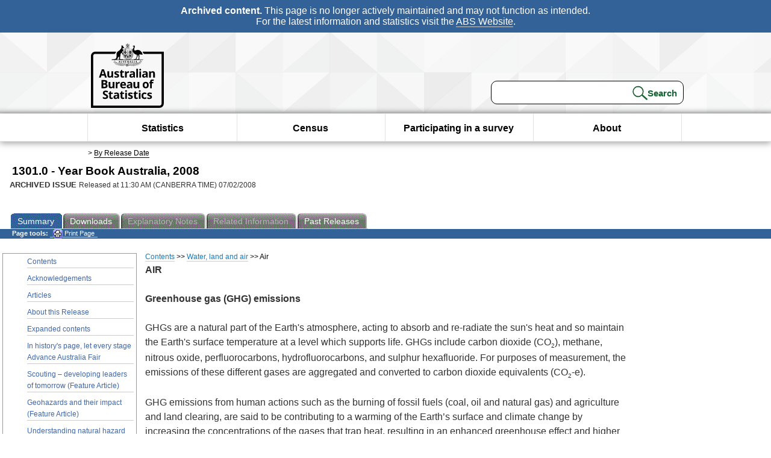

--- FILE ---
content_type: text/html; charset=ISO-8859-1
request_url: https://www.abs.gov.au/ausstats/abs@.nsf/7d12b0f6763c78caca257061001cc588/201B70E9EE4974B1CA2573D200106851?opendocument
body_size: 60524
content:
<!DOCTYPE html><html lang="en" dir="ltr">
<head>
<META NAME="DC.Date.issued" SCHEME="ISO8601" CONTENT="2008-02-07">
<META NAME="DC.Coverage.spatial" CONTENT="Australia">
<META NAME="DC.Title" CONTENT="Chapter - Air">
<META NAME="DC.Language" SCHEME="RFC3066" CONTENT="en">
<META NAME="DC.Rights" CONTENT="© Commonwealth of Australia, 2008">
<META NAME="DC.Creator" SCHEME="GOLD" CONTENT="c=AU; o=Commonwealth of Australia; ou=Australian Bureau of Statistics">
<META NAME="DC.Publisher" SCHEME="GOLD" CONTENT="c=AU; o=Commonwealth of Australia; ou=Australian Bureau of Statistics">
<META NAME="DC.Description" CONTENT="This is a summary from publication Air which contains key figures, key points and notes from the publication.">
<META NAME="DC.Subject" SCHEME="ABS Classifications" CONTENT="13. Year books and other multi-subject products"> 
<META NAME="DC.Type.category" CONTENT="document">
<META NAME="DC.Availability" CONTENT="corporate name:Australian Bureau of Statistics; address:PO Box 10 Belconnen ACT 2616; contact:National Information Referral Service; email:client.services@abs.gov.au; telephone:1300 135 070">
<META NAME="DC.Identifier" SCHEME="URI" CONTENT="%2fausstats%2fabs%40.nsf%2f7d12b0f6763c78caca257061001cc588%2f201b70e9ee4974b1ca2573d200106851">
<META NAME="DC.Relation.IsPartOf" CONTENT="1301.0 / 2008 / Year Book Australia / Air / Summary">
<META NAME="DC.Audience.Mediator" CONTENT="mn">
<link rel="shortcut icon" href="/ausstats/wmdata.nsf/activeotherresource/favicon/$File/favicon.ico" type="image/x-icon" /><!--ABS@ Default-->
<meta name="google-site-verification" content="ez688oD764azEyk2KiQZuYy7VBpf008spYWHn5ikOdI" />
<meta name="viewport" content="width=device-width, initial-scale=1">
<meta http-equiv="X-UA-Compatible" content="IE=edge,chrome=1"> 

<meta name="abs.archive" content="true" />
<meta name="abs.content.state" content="Archived" />
<link rel="stylesheet" href="/ausstats/wmdata.nsf/stylesheetscurrent/abs_print_all_checktree.css/$File/abs_print_all_checktree.css" type="text/css" media="Screen"><link rel="stylesheet" href="/ausstats/wmdata.nsf/stylesheetscurrent/print_page.css/$File/print_page.css" type="text/css" media="print"><link rel="stylesheet" href="/ausstats/wmdata.nsf/stylesheetscurrent/zabs_map.css/$File/zabs_map.css" type="text/css" media="Screen"><link rel="stylesheet" href="/ausstats/wmdata.nsf/stylesheetscurrent/zabs_website.css/$File/zabs_website.css" type="text/css" media="screen"><link rel="stylesheet" href="/ausstats/wmdata.nsf/stylesheetscurrent/zMAP2013.css/$File/zMAP2013.css" type="text/css" media="Screen"><script src="/ausstats/wmdata.nsf/activejavascripts/z-jquery/$File/jquery.min.js" type="text/javascript"></script><script src="/ausstats/wmdata.nsf/activejavascripts/amenuScript/$File/amenuScript.js" type="text/javascript"></script><script src="/ausstats/wmdata.nsf/activejavascripts/abs_print_all_utils/$File/abs_print_all_utils.js" type="text/javascript"></script><script src="/ausstats/wmdata.nsf/activejavascripts/abs_print_all_setup/$File/abs_print_all_setup.js" type="text/javascript"></script><script src="/ausstats/wmdata.nsf/activejavascripts/abs_print_all_popup_manager/$File/abs_print_all_popup_manager.js" type="text/javascript"></script><script src="/ausstats/wmdata.nsf/activejavascripts/abs_print_all_checktree/$File/abs_print_all_checktree.js" type="text/javascript"></script><title>1301.0 -  Year Book Australia, 2008</title></head>
<body text="#000000" bgcolor="#FFFFFF">
<!-- Start SkinPre -->
<!-- Environment watermark disabled -->
<!-- Archived watermark disabled --><script type="text/javascript" src="/ausstats/wmdata.nsf/activejavascripts/GoogleTagMgr/$File/GoogleTagMgr.js"></script>
<noscript><iframe src="https://www.googletagmanager.com/ns.html?id=GTM-WSG6NHM" height="0" width="0" style="display:none;visibility:hidden"></iframe></noscript>
<!-- Start Header-->
<div id="skipLink"><a href="#mainContent" title="Skip to main content"  class="skipLink">Skip to main content</a></div>
<!--[if lt IE 9]><div id="betaBanner">
<div class="betaLink"><p class="betaText"><span class="hidden">Disclaimer: </span>It looks like you're using an old version of Internet Explorer. For the best experience, please update your browser.</p></div>
</div><![endif]-->

<!--noindex-->
<div id="headerTopBanner" data-nosnippet><span><b>Archived content.</b> This page is no longer actively maintained and may not function as intended.<br>For the latest information and statistics visit the <a title="ABS Website" href="https://www.abs.gov.au">ABS Website</a>.</span></div>
<!--endnoindex-->
<div class="sitewrapper">
<div id="headerNew" role="banner" class="group">
<div id="headerWrapper">
<!--[if lt IE 9]>
<div id="ieLogo">
<![endif]-->
<div id="ABSlogo">
<a title="Australian Bureau of Statistics Home" href="https://www.abs.gov.au/"><img class="logo" src="/ausstats/wmdata.nsf/activeotherresource/ABS_Logo_333/$File/ABS_Logo_333.svg" alt="ABS logo"><span class="hidden">Australian Bureau of Statistics</span></a></div>
<!--[if lt IE 9]>
</div>
<![endif]-->
<!-- Start Search Bar -->
<div class="searchBar" ><form method="get" action="https://search.abs.gov.au/s/search.html" id="input" class="searchForm" name="searchForm" autocomplete="off" role="search">
<label for="query" class="searchLabel hidden">Search for:</label>
<input type="text" name="query" id="query"  size="40" onfocus="this.value = this.value == this.defaultValue? '' : this.value;" onblur="this.value = this.value || this.defaultValue;" />
<input type="hidden" name="collection" id="NScollection" value="abs-search">
<input type="hidden" name="form" id="NSformType" value="simple">
<input type="hidden" name="profile" id="NSprofile" value="_default">
<label for="query" class="searchLabel hidden">Submit search query:</label>
<input type="submit" value="Search" id="NSsubmit">
</form></div>
<!-- End Search Bar --><!-- End Header-->
</div><!-- end headerWrapper-->
</div><!--end header-->
<!-- Start Top Global Navigator-->
<!--[if lt IE 9]>
<div id="ieNav">
<![endif]-->
<div class="header">
	<div class="nav-head-container">
		
		<a class="mobile-nav" href="#open-menu">
			<div class="top"></div>
			<div class="middle"></div>
			<div class="bottom"></div>
			MENU
		</a>
		<!-- Global menu links -->
		<div class="top-nav">
			<div class="block-menu-block" role="navigation">
				<ul class="menu"><li><a href="https://www.abs.gov.au/statistics">Statistics</a></li>
<li><a href="https://www.abs.gov.au/census">Census</a></li>
<li><a href="https://www.abs.gov.au/participate-survey">Participating in a survey</a></li>
<li><a href="https://www.abs.gov.au/about">About</a></li></ul></div></div></div></div>
<!--[if lt IE 9]>
</div>
<![endif]-->
<!-- End Top Global Navigator-->
<div id="crumb"><span id=breadcrumb> &gt; <a href="/AUSSTATS/abs@.nsf/viewcontent?readform&view=ProductsbyReleaseDate&Action=expandview&num=1
" title="View by Release Date" >By Release Date</a></span></div><!-- Please note start tag-->
<!-- Please note there is something between this and the end tag below, please be careful when updating this document. Please click on Unhide button above to see the hidden text.-->
<!-- Please note end tag-->
<div id="mainContent" role="main" tabindex="-1">
<!-- End SkinPre -->
<!-- Start Title -->
<div id="printtitle">
<!--table cellspacing=0 cellpadding=0  width="100%"-->
<tr><td valign="top"><div id="titlemain">1301.0 -  Year Book Australia, 2008&nbsp;<span style="font-size:65%;font-weight:normal;vertical-align:middle">&nbsp;</span></div>
<div id="Release"><span class="status">ARCHIVED ISSUE </span>Released at 11:30 AM (CANBERRA TIME) 07/02/2008&nbsp;&nbsp;<span class="red">&nbsp;</span></div></td>
<!--/table-->
</div>
<!-- End Title -->
<table width="100%"  cellspacing=0 cellpadding=0><tr><td><div id=tabsJ><ul><li id="current"><a><span>Summary</span></a></li><li><a href = "/AUSSTATS/abs@.nsf/DetailsPage/1301.02008?OpenDocument"><span>Downloads</span></a></li><li id=passivetab><a><span>Explanatory&nbsp;Notes</span></a></li><li id="passivetab"><a><span>Related&nbsp;Information</span></a></li><li><a href = "/AUSSTATS/abs@.nsf/second+level+view?ReadForm&prodno=1301.0&viewtitle=Year%20Book%20Australia~2008~Previous~07/02/2008&&tabname=Past%20Future%20Issues&prodno=1301.0&issue=2008&num=&view=&"><span>Past&nbsp;Releases</span></a></li>    </ul></div></td></tr></table><table cellspacing=0 cellpadding=0 width="100%">
<tr><td width="100%" colspan="3" id="subtabnav">
    <span id="options"><strong>&nbsp;&nbsp;&nbsp;Page tools:</strong>
<script type="text/javascript" src="/AusStats/wmdata.nsf/activeJavaScripts/print_page/$File/print_page.js"></script>
<noscript>
<style type="text/css">
.mffeedback,#pjs
{
display :none;
}
</style>
</noscript>
<span id=pjs><span >
<a href="#" onClick='javascript:clickheretoprint();'>
<img Class="centertext" src="/AUSSTATS/wmdata.nsf/activeimages/printpage/$File/printpage.gif" alt="Print"> Print&nbsp;Page</a>
</span></span>
</span> &nbsp;</td></tr>
<tr>
<td id="leftbody" valign="top" >
<ul>
<li><a href='https://www.abs.gov.au/ausstats/abs@.nsf/Previousproducts/1301.0Main%20Features12008?opendocument&tabname=Summary&prodno=1301.0&issue=2008&num=&view='>Contents</a></li> <li><a href='https://www.abs.gov.au/ausstats/abs@.nsf/Previousproducts/1301.0Main%20Features22008?opendocument&tabname=Summary&prodno=1301.0&issue=2008&num=&view='>Acknowledgements</a></li> <li><a href='https://www.abs.gov.au/ausstats/abs@.nsf/Previousproducts/1301.0Main%20Features432008?opendocument&tabname=Summary&prodno=1301.0&issue=2008&num=&view='>Articles</a></li> <li><a href='https://www.abs.gov.au/ausstats/abs@.nsf/Previousproducts/1301.0Main%20Features99992008?opendocument&tabname=Summary&prodno=1301.0&issue=2008&num=&view='>About this Release</a></li> <li><a href='https://www.abs.gov.au/ausstats/abs@.nsf/Previousproducts/1301.0Contents402008?opendocument&tabname=Summary&prodno=1301.0&issue=2008&num=&view='>Expanded contents</a></li> <li><a href='https://www.abs.gov.au/ausstats/abs@.nsf/Previousproducts/1301.0Feature%20Article12008?opendocument&tabname=Summary&prodno=1301.0&issue=2008&num=&view='>In history's page, let every stage Advance Australia Fair</a></li> <li><a href='https://www.abs.gov.au/ausstats/abs@.nsf/Previousproducts/1301.0Feature%20Article22008?opendocument&tabname=Summary&prodno=1301.0&issue=2008&num=&view='>Scouting &#8211; developing leaders of tomorrow (Feature Article)</a></li> <li><a href='https://www.abs.gov.au/ausstats/abs@.nsf/Previousproducts/1301.0Feature%20Article32008?opendocument&tabname=Summary&prodno=1301.0&issue=2008&num=&view='>Geohazards and their impact (Feature Article)</a></li> <li><a href='https://www.abs.gov.au/ausstats/abs@.nsf/Previousproducts/1301.0Feature%20Article42008?opendocument&tabname=Summary&prodno=1301.0&issue=2008&num=&view='>Understanding natural hazard impacts on Australia (Feature Article)</a></li> <li><a href='https://www.abs.gov.au/ausstats/abs@.nsf/Previousproducts/1301.0Feature%20Article52008?opendocument&tabname=Summary&prodno=1301.0&issue=2008&num=&view='>Natural disasters in Australia (Feature Article)</a></li> <li><a href='https://www.abs.gov.au/ausstats/abs@.nsf/Previousproducts/1301.0Feature%20Article1012008?opendocument&tabname=Summary&prodno=1301.0&issue=2008&num=&view='>How do we know about climate in the period before instruments? (Feature Article)</a></li> <li><a href='https://www.abs.gov.au/ausstats/abs@.nsf/Previousproducts/1301.0Feature%20Article3012008?opendocument&tabname=Summary&prodno=1301.0&issue=2008&num=&view='>Tsunami risk to Australia (Feature Article)</a></li> <li><a href='https://www.abs.gov.au/ausstats/abs@.nsf/Previousproducts/1301.0Feature%20Article4012008?opendocument&tabname=Summary&prodno=1301.0&issue=2008&num=&view='>Australian federal system (Feature Article)</a></li> <li><a href='https://www.abs.gov.au/ausstats/abs@.nsf/Previousproducts/1301.0Feature%20Article5012008?opendocument&tabname=Summary&prodno=1301.0&issue=2008&num=&view='>APEC and climate change (Feature Article)</a></li> <li><a href='https://www.abs.gov.au/ausstats/abs@.nsf/Previousproducts/1301.0Feature%20Article9012008?opendocument&tabname=Summary&prodno=1301.0&issue=2008&num=&view='>Overcoming Indigenous disadvantage (Feature Article)</a></li> <li><a href='https://www.abs.gov.au/ausstats/abs@.nsf/Previousproducts/1301.0Feature%20Article13012008?opendocument&tabname=Summary&prodno=1301.0&issue=2008&num=&view='>Physical violence (Feature Article)</a></li> <li><a href='https://www.abs.gov.au/ausstats/abs@.nsf/Previousproducts/1301.0Feature%20Article16012008?opendocument&tabname=Summary&prodno=1301.0&issue=2008&num=&view='>Irrigation on Australian farms (Feature Article)</a></li> <li><a href='https://www.abs.gov.au/ausstats/abs@.nsf/Previousproducts/1301.0Feature%20Article17012008?opendocument&tabname=Summary&prodno=1301.0&issue=2008&num=&view='>Sustainable forest management &#8211; an update (Feature Article)</a></li> <li><a href='https://www.abs.gov.au/ausstats/abs@.nsf/Previousproducts/1301.0Feature%20Article18012008?opendocument&tabname=Summary&prodno=1301.0&issue=2008&num=&view='>Sustaining the mineral resources industry &#8211; overcoming the tyranny of depth (Feature Article)</a></li> <li><a href='https://www.abs.gov.au/ausstats/abs@.nsf/Previousproducts/1301.0Media%20Release12008?opendocument&tabname=Summary&prodno=1301.0&issue=2008&num=&view='>ABS sums up the nation -  more kids, bigger houses, but greener (Media Release)</a></li> <li><a href='https://www.abs.gov.au/ausstats/abs@.nsf/Previousproducts/1301.0Media%20Release22008?opendocument&tabname=Summary&prodno=1301.0&issue=2008&num=&view='>Year Book Australia 2008: Media story leads (Media Release)</a></li>
</ul>
  
</td>
<td id ="mainpane" valign="top"><div id="printcontent">
 <div id="chapbreadcrumb"><a href="831FDBA1C86119DDCA2573D20010524E?opendocument">Contents</a> >>
<a href="0A4B8927D1D2015FCA2573D20010658A?opendocument">Water, land and air</a> >>
Air
</div> 

<p><a name="AIR"></a><b>AIR</b><br>
 <br>
<b>Greenhouse gas (GHG) emissions</b><br>
 <br>
GHGs are a natural part of the Earth's atmosphere, acting to absorb and re-radiate the sun's heat and so maintain the Earth's surface temperature at a level which supports life. GHGs include carbon dioxide (CO<sub><font size="1">2</font></sub>), methane, nitrous oxide, perfluorocarbons, hydrofluorocarbons, and sulphur hexafluoride. For purposes of measurement, the emissions of these different gases are aggregated and converted to carbon dioxide equivalents (CO<sub><font size="1">2</font></sub>-e). <br>
 <br>
GHG emissions from human actions such as the burning of fossil fuels (coal, oil and natural gas) and agriculture and land clearing, are said to be contributing to a warming of the Earth&#8217;s surface and climate change by increasing the concentrations of the gases that trap heat, resulting in an enhanced greenhouse effect and higher Earth surface temperatures.<br>
 <br>
Global average surface temperatures have increased by approximately 0.6 degrees Celsius over the last 100 years. Climate change effects include increased heatwaves, warming of the deep oceans, melting of glaciers, rising ocean levels and an increased incidence of floods and droughts in some regions. Human activities are estimated to have increased atmospheric concentrations of CO<sub><font size="1">2</font></sub> by more than a third, nitrous oxide levels by about 17% and methane levels have doubled. <br>
 <br>
Recognising climate change as a global problem, the 1997 United Nations Framework Convention on Climate Change (UNFCCC) initiated the Kyoto Protocol, an international treaty designed to limit global GHG emissions. The Kyoto Protocol, which came into effect in February 2005, requires signatory countries to meet mandated targets for emission reductions. Although Australia is not a signatory to the Protocol, the Australian Government has committed to limiting GHG emissions to the internationally agreed target of 108% of 1990 levels between 2008 and 2012.<br>
 <br>
In 2005, Australia's total net GHG emissions, using Kyoto accounting provisions, were 559.1 mill. tonnes of CO<sub><font size="1">2</font></sub>-e. Carbon dioxide accounted for 415.5 mill. tonnes of CO<sub><font size="1">2</font></sub>-e, or 74.3% of Australia&#8217;s total net emissions, methane accounted for 112.9 mill. tonnes of CO<sub><font size="1">2</font></sub>-e (20.2%), nitrous oxide accounted for 24.3 mill. tonnes of CO<sub><font size="1">2</font></sub>-e (4.3%) and the other gases made up 6.3 mill. tonnes of CO<sub><font size="1">2</font></sub>-e (1.1%) of total emissions (graph 3.23).<div align="right"><a href="#AIR"><font size="2">Back to top</font></a></div><br>
<div align="center"><a name="171821211110994955"></a><b>3.23 Total net emissions, </b>by gas<b> - </b>2005<br>
<img src="/ausstats/abs@.nsf/7d12b0f6763c78caca257061001cc588/201b70e9ee4974b1ca2573d200106851/Body/0.E26!OpenElement&amp;FieldElemFormat=gif" width="397" height="227" alt="Graph: 3.23 Total net emissions, by gas&#8212;2005"></div><br>
 <br>
The major source of GHG emissions was the energy sector (including stationary energy, transport and fugitive emissions from fuels) which accounted for 391.0 mill. tonnes of CO<sub><font size="1">2</font></sub>-e (69.9%) of total national emissions in 2005 (graph 3.24). The agriculture sector contributed a further 87.9 mill. tonnes of CO<sub><font size="1">2</font></sub>-e (15.7%); land use, land use change and forestry sector contributed 33.7 mill. tonnes (6.0%); industrial processes 29.5 mill. tonnes (5.3%); and waste 17.0 mill. tonnes (3.0%).
<p><div align="center"><a name="171821211110994956"></a><b>3.24 Greenhouse gas emissions, </b>by sector<b> - </b>2005<br>
<img src="/ausstats/abs@.nsf/7d12b0f6763c78caca257061001cc588/201b70e9ee4974b1ca2573d200106851/Body/0.1F82!OpenElement&amp;FieldElemFormat=gif" width="397" height="227" alt="Graph: 3.24 Greenhouse gas emissions, by sector&#8212;2005"></div><br>
<div align="right"><a href="#AIR"><font size="2">Back to top</font></a></div>Emissions from the energy sector (including electricity generation) increased by 36.2% from 287.0 mill. tonnes of CO<sub><font size="1">2</font></sub>-e in 1990 to 391.0 mill. tonnes in 2005, due largely to the combustion of fuels in the energy industries and transport sectors (table 3.25). Emissions from the agricultural sector increased by 0.2%, from 87.7 mill. tonnes of CO<sub><font size="1">2</font></sub>-e in 1990 to 87.9 mill. tonnes in 2005. Industrial processing emissions increased from 25.3 mill. tonnes of CO<sub><font size="1">2</font></sub>-e to 29.5 mill. tonnes or 16.6%, which can be primarily attributed to increased emissions from the consumption of halocarbons, 'other' industrial processes, and the chemical industry.<br>
 
<p><a name="291421151413995151992914211514139950"></a>
<table width="100%" border="0" cellspacing="0" cellpadding="0">
<tr valign="top"><td width="100%" colspan="10" valign="middle"><div align="center"><b>3.25 GREENHOUSE GAS EMISSIONS</b><font size="2">(a)</font><b> </b></div></td></tr>

<tr valign="top"><td width="97%" colspan="9" valign="middle"><hr width="100%" size="2" align="left"></td><td width="3%" valign="middle"><img width="1" height="1" src="/icons/ecblank.gif" border="0" alt=""></td></tr>

<tr valign="top"><td width="3%" valign="middle"><img width="1" height="1" src="/icons/ecblank.gif" border="0" alt=""></td><td width="3%" valign="middle"><img width="1" height="1" src="/icons/ecblank.gif" border="0" alt=""></td><td width="35%" valign="middle"><img width="1" height="1" src="/icons/ecblank.gif" border="0" alt=""></td><td width="6%" valign="middle"><div align="right"><b><font size="2">1990 </font></b></div></td><td width="9%" valign="middle"><div align="right"><b><font size="2">1990</font></b><font size="2">(b)</font><b><font size="2"> </font></b></div></td><td width="6%" valign="middle"><div align="right"><b><font size="2">2005 </font></b></div></td><td width="9%" valign="middle"><div align="right"><b><font size="2">2005</font></b><font size="2">(b)</font><b><font size="2"> </font></b></div></td><td width="27%" colspan="2" valign="middle"><div align="center"><b><font size="2">Change from 1990 to 2005 </font></b></div></td><td width="3%" valign="middle"><img width="1" height="1" src="/icons/ecblank.gif" border="0" alt=""></td></tr>

<tr valign="top"><td width="3%" valign="middle"><img width="1" height="1" src="/icons/ecblank.gif" border="0" alt=""></td><td width="3%" valign="middle"><img width="1" height="1" src="/icons/ecblank.gif" border="0" alt=""></td><td width="35%" valign="middle"><img width="1" height="1" src="/icons/ecblank.gif" border="0" alt=""></td><td width="6%" valign="middle"><div align="right"><font size="2">mill. t </font></div></td><td width="9%" valign="middle"><div align="right"><font size="2">% </font></div></td><td width="6%" valign="middle"><div align="right"><font size="2">mill. t </font></div></td><td width="9%" valign="middle"><div align="right"><font size="2">% </font></div></td><td width="13%" valign="middle"><div align="right"><font size="2">mill. t </font></div></td><td width="13%" valign="middle"><div align="right"><font size="2">% </font></div></td><td width="3%" valign="middle"><img width="1" height="1" src="/icons/ecblank.gif" border="0" alt=""></td></tr>

<tr valign="top"><td width="97%" colspan="9" valign="middle"><hr width="100%" size="2" align="left"></td><td width="3%" valign="middle"><img width="1" height="1" src="/icons/ecblank.gif" border="0" alt=""></td></tr>

<tr valign="top"><td width="41%" colspan="3" valign="middle"><font size="2">Energy </font></td><td width="6%" valign="middle"><div align="right"><font size="2">287.0 </font></div></td><td width="9%" valign="middle"><div align="right"><font size="2">52.5 </font></div></td><td width="6%" valign="middle"><div align="right"><font size="2">391.0 </font></div></td><td width="9%" valign="middle"><div align="right"><font size="2">69.9 </font></div></td><td width="13%" valign="middle"><div align="right"><font size="2">104.0 </font></div></td><td width="13%" valign="middle"><div align="right"><font size="2">36.2 </font></div></td><td width="3%" valign="middle"><img width="1" height="1" src="/icons/ecblank.gif" border="0" alt=""></td></tr>

<tr valign="top"><td width="3%" valign="middle"><img width="1" height="1" src="/icons/ecblank.gif" border="0" alt=""></td><td width="38%" colspan="2" valign="middle"><font size="2">Fuel combustion (sector approach) </font></td><td width="6%" valign="middle"><img width="1" height="1" src="/icons/ecblank.gif" border="0" alt=""></td><td width="9%" valign="middle"><img width="1" height="1" src="/icons/ecblank.gif" border="0" alt=""></td><td width="6%" valign="middle"><img width="1" height="1" src="/icons/ecblank.gif" border="0" alt=""></td><td width="9%" valign="middle"><img width="1" height="1" src="/icons/ecblank.gif" border="0" alt=""></td><td width="13%" valign="middle"><img width="1" height="1" src="/icons/ecblank.gif" border="0" alt=""></td><td width="13%" valign="middle"><img width="1" height="1" src="/icons/ecblank.gif" border="0" alt=""></td><td width="3%" valign="middle"><img width="1" height="1" src="/icons/ecblank.gif" border="0" alt=""></td></tr>

<tr valign="top"><td width="3%" valign="middle"><img width="1" height="1" src="/icons/ecblank.gif" border="0" alt=""></td><td width="3%" valign="middle"><img width="1" height="1" src="/icons/ecblank.gif" border="0" alt=""></td><td width="35%" valign="middle"><font size="2">Energy industries </font></td><td width="6%" valign="middle"><div align="right"><font size="2">143.1 </font></div></td><td width="9%" valign="middle"><div align="right"><font size="2">26.2 </font></div></td><td width="6%" valign="middle"><div align="right"><font size="2">214.3 </font></div></td><td width="9%" valign="middle"><div align="right"><font size="2">38.3 </font></div></td><td width="13%" valign="middle"><div align="right"><font size="2">71.2 </font></div></td><td width="13%" valign="middle"><div align="right"><font size="2">49.8 </font></div></td><td width="3%" valign="middle"><img width="1" height="1" src="/icons/ecblank.gif" border="0" alt=""></td></tr>

<tr valign="top"><td width="3%" valign="middle"><img width="1" height="1" src="/icons/ecblank.gif" border="0" alt=""></td><td width="3%" valign="middle"><img width="1" height="1" src="/icons/ecblank.gif" border="0" alt=""></td><td width="35%" valign="middle"><font size="2">Manfacturing industries and construction </font></td><td width="6%" valign="middle"><div align="right"><font size="2">37.1 </font></div></td><td width="9%" valign="middle"><div align="right"><font size="2">6.8 </font></div></td><td width="6%" valign="middle"><div align="right"><font size="2">43.7 </font></div></td><td width="9%" valign="middle"><div align="right"><font size="2">7.8 </font></div></td><td width="13%" valign="middle"><div align="right"><font size="2">6.6 </font></div></td><td width="13%" valign="middle"><div align="right"><font size="2">17.8 </font></div></td><td width="3%" valign="middle"><img width="1" height="1" src="/icons/ecblank.gif" border="0" alt=""></td></tr>

<tr valign="top"><td width="3%" valign="middle"><img width="1" height="1" src="/icons/ecblank.gif" border="0" alt=""></td><td width="3%" valign="middle"><img width="1" height="1" src="/icons/ecblank.gif" border="0" alt=""></td><td width="35%" valign="middle"><font size="2">Transport </font></td><td width="6%" valign="middle"><div align="right"><font size="2">61.9 </font></div></td><td width="9%" valign="middle"><div align="right"><font size="2">11.3 </font></div></td><td width="6%" valign="middle"><div align="right"><font size="2">80.4 </font></div></td><td width="9%" valign="middle"><div align="right"><font size="2">14.4 </font></div></td><td width="13%" valign="middle"><div align="right"><font size="2">18.5 </font></div></td><td width="13%" valign="middle"><div align="right"><font size="2">29.9 </font></div></td><td width="3%" valign="middle"><img width="1" height="1" src="/icons/ecblank.gif" border="0" alt=""></td></tr>

<tr valign="top"><td width="3%" valign="middle"><img width="1" height="1" src="/icons/ecblank.gif" border="0" alt=""></td><td width="3%" valign="middle"><img width="1" height="1" src="/icons/ecblank.gif" border="0" alt=""></td><td width="35%" valign="middle"><font size="2">Other </font></td><td width="6%" valign="middle"><div align="right"><font size="2">15.8 </font></div></td><td width="9%" valign="middle"><div align="right"><font size="2">2.9 </font></div></td><td width="6%" valign="middle"><div align="right"><font size="2">21.4 </font></div></td><td width="9%" valign="middle"><div align="right"><font size="2">3.8 </font></div></td><td width="13%" valign="middle"><div align="right"><font size="2">5.6 </font></div></td><td width="13%" valign="middle"><div align="right"><font size="2">35.4 </font></div></td><td width="3%" valign="middle"><img width="1" height="1" src="/icons/ecblank.gif" border="0" alt=""></td></tr>

<tr valign="top"><td width="3%" valign="middle"><img width="1" height="1" src="/icons/ecblank.gif" border="0" alt=""></td><td width="38%" colspan="2" valign="middle"><font size="2">Fugitive emissions from fuels </font></td><td width="6%" valign="middle"><img width="1" height="1" src="/icons/ecblank.gif" border="0" alt=""></td><td width="9%" valign="middle"><img width="1" height="1" src="/icons/ecblank.gif" border="0" alt=""></td><td width="6%" valign="middle"><img width="1" height="1" src="/icons/ecblank.gif" border="0" alt=""></td><td width="9%" valign="middle"><img width="1" height="1" src="/icons/ecblank.gif" border="0" alt=""></td><td width="13%" valign="middle"><img width="1" height="1" src="/icons/ecblank.gif" border="0" alt=""></td><td width="13%" valign="middle"><img width="1" height="1" src="/icons/ecblank.gif" border="0" alt=""></td><td width="3%" valign="middle"><img width="1" height="1" src="/icons/ecblank.gif" border="0" alt=""></td></tr>

<tr valign="top"><td width="3%" valign="middle"><img width="1" height="1" src="/icons/ecblank.gif" border="0" alt=""></td><td width="3%" valign="middle"><img width="1" height="1" src="/icons/ecblank.gif" border="0" alt=""></td><td width="35%" valign="middle"><font size="2">Solid fuel </font></td><td width="6%" valign="middle"><div align="right"><font size="2">16.1 </font></div></td><td width="9%" valign="middle"><div align="right"><font size="2">2.9 </font></div></td><td width="6%" valign="middle"><div align="right"><font size="2">21.6 </font></div></td><td width="9%" valign="middle"><div align="right"><font size="2">3.9 </font></div></td><td width="13%" valign="middle"><div align="right"><font size="2">5.5 </font></div></td><td width="13%" valign="middle"><div align="right"><font size="2">34.2 </font></div></td><td width="3%" valign="middle"><img width="1" height="1" src="/icons/ecblank.gif" border="0" alt=""></td></tr>

<tr valign="top"><td width="3%" valign="middle"><img width="1" height="1" src="/icons/ecblank.gif" border="0" alt=""></td><td width="3%" valign="middle"><img width="1" height="1" src="/icons/ecblank.gif" border="0" alt=""></td><td width="35%" valign="middle"><font size="2">Oil and natural gas </font></td><td width="6%" valign="middle"><div align="right"><font size="2">13.0 </font></div></td><td width="9%" valign="middle"><div align="right"><font size="2">2.4 </font></div></td><td width="6%" valign="middle"><div align="right"><font size="2">9.6 </font></div></td><td width="9%" valign="middle"><div align="right"><font size="2">1.7 </font></div></td><td width="13%" valign="middle"><div align="right"><font size="2">-3.4 </font></div></td><td width="13%" valign="middle"><div align="right"><font size="2">-26.2 </font></div></td><td width="3%" valign="middle"><img width="1" height="1" src="/icons/ecblank.gif" border="0" alt=""></td></tr>

<tr valign="top"><td width="41%" colspan="3" valign="middle"><font size="2">Industrial processes </font></td><td width="6%" valign="middle"><div align="right"><font size="2">25.3 </font></div></td><td width="9%" valign="middle"><div align="right"><font size="2">4.6 </font></div></td><td width="6%" valign="middle"><div align="right"><font size="2">29.5 </font></div></td><td width="9%" valign="middle"><div align="right"><font size="2">5.3 </font></div></td><td width="13%" valign="middle"><div align="right"><font size="2">4.2 </font></div></td><td width="13%" valign="middle"><div align="right"><font size="2">16.6 </font></div></td><td width="3%" valign="middle"><img width="1" height="1" src="/icons/ecblank.gif" border="0" alt=""></td></tr>

<tr valign="top"><td width="3%" valign="middle"><img width="1" height="1" src="/icons/ecblank.gif" border="0" alt=""></td><td width="38%" colspan="2" valign="middle"><font size="2">Mineral products </font></td><td width="6%" valign="middle"><div align="right"><font size="2">5.1 </font></div></td><td width="9%" valign="middle"><div align="right"><font size="2">0.9 </font></div></td><td width="6%" valign="middle"><div align="right"><font size="2">5.6 </font></div></td><td width="9%" valign="middle"><div align="right"><font size="2">1.0 </font></div></td><td width="13%" valign="middle"><div align="right"><font size="2">0.5 </font></div></td><td width="13%" valign="middle"><div align="right"><font size="2">9.8 </font></div></td><td width="3%" valign="middle"><img width="1" height="1" src="/icons/ecblank.gif" border="0" alt=""></td></tr>

<tr valign="top"><td width="3%" valign="middle"><img width="1" height="1" src="/icons/ecblank.gif" border="0" alt=""></td><td width="38%" colspan="2" valign="middle"><font size="2">Metal production </font></td><td width="6%" valign="middle"><div align="right"><font size="2">16.2 </font></div></td><td width="9%" valign="middle"><div align="right"><font size="2">3.0 </font></div></td><td width="6%" valign="middle"><div align="right"><font size="2">12.8 </font></div></td><td width="9%" valign="middle"><div align="right"><font size="2">2.3 </font></div></td><td width="13%" valign="middle"><div align="right"><font size="2">-3.4 </font></div></td><td width="13%" valign="middle"><div align="right"><font size="2">-21.0 </font></div></td><td width="3%" valign="middle"><img width="1" height="1" src="/icons/ecblank.gif" border="0" alt=""></td></tr>

<tr valign="top"><td width="3%" valign="middle"><img width="1" height="1" src="/icons/ecblank.gif" border="0" alt=""></td><td width="38%" colspan="2" valign="middle"><font size="2">Other </font></td><td width="6%" valign="middle"><div align="right"><font size="2">3.9 </font></div></td><td width="9%" valign="middle"><div align="right"><font size="2">0.7 </font></div></td><td width="6%" valign="middle"><div align="right"><font size="2">11.0 </font></div></td><td width="9%" valign="middle"><div align="right"><font size="2">2.0 </font></div></td><td width="13%" valign="middle"><div align="right"><font size="2">7.1 </font></div></td><td width="13%" valign="middle"><div align="right"><font size="2">182.1 </font></div></td><td width="3%" valign="middle"><img width="1" height="1" src="/icons/ecblank.gif" border="0" alt=""></td></tr>

<tr valign="top"><td width="41%" colspan="3" valign="middle"><font size="2">Agriculture </font></td><td width="6%" valign="middle"><div align="right"><font size="2">87.7 </font></div></td><td width="9%" valign="middle"><div align="right"><font size="2">16.0 </font></div></td><td width="6%" valign="middle"><div align="right"><font size="2">87.9 </font></div></td><td width="9%" valign="middle"><div align="right"><font size="2">15.7 </font></div></td><td width="13%" valign="middle"><div align="right"><font size="2">0.2 </font></div></td><td width="13%" valign="middle"><div align="right"><font size="2">0.2 </font></div></td><td width="3%" valign="middle"><img width="1" height="1" src="/icons/ecblank.gif" border="0" alt=""></td></tr>

<tr valign="top"><td width="41%" colspan="3" valign="middle"><font size="2">Land-use change and forestry </font></td><td width="6%" valign="middle"><div align="right"><font size="2">128.9 </font></div></td><td width="9%" valign="middle"><div align="right"><font size="2">23.6 </font></div></td><td width="6%" valign="middle"><div align="right"><font size="2">33.7 </font></div></td><td width="9%" valign="middle"><div align="right"><font size="2">6.0 </font></div></td><td width="13%" valign="middle"><div align="right"><font size="2">-95.2 </font></div></td><td width="13%" valign="middle"><div align="right"><font size="2">-73.9 </font></div></td><td width="3%" valign="middle"><img width="1" height="1" src="/icons/ecblank.gif" border="0" alt=""></td></tr>

<tr valign="top"><td width="41%" colspan="3" valign="middle"><font size="2">Waste </font></td><td width="6%" valign="middle"><div align="right"><font size="2">18.3 </font></div></td><td width="9%" valign="middle"><div align="right"><font size="2">3.3 </font></div></td><td width="6%" valign="middle"><div align="right"><font size="2">17.0 </font></div></td><td width="9%" valign="middle"><div align="right"><font size="2">3.0 </font></div></td><td width="13%" valign="middle"><div align="right"><font size="2">-1.3 </font></div></td><td width="13%" valign="middle"><div align="right"><font size="2">-7.1 </font></div></td><td width="3%" valign="middle"><img width="1" height="1" src="/icons/ecblank.gif" border="0" alt=""></td></tr>

<tr valign="top"><td width="97%" colspan="9" valign="middle"><hr width="100%" size="2" align="left"></td><td width="3%" valign="middle"><img width="1" height="1" src="/icons/ecblank.gif" border="0" alt=""></td></tr>

<tr valign="top"><td width="100%" colspan="10" valign="middle"><font size="2">(a) Carbon dioxide equivalent emissions. </font></td></tr>

<tr valign="top"><td width="100%" colspan="10" valign="middle"><font size="2">(b) Contribution to total net national emissions. </font></td></tr>

<tr valign="top"><td width="100%" colspan="10" valign="middle"><font size="2">Source: Australian Greenhouse Office, 'National Greenhouse Gas Inventory 2005'. </font></td></tr>
</table>
<br>
 <br>
Emissions from the waste sector declined by 7.1%, from 18.3 mill. tonnes of CO<sub><font size="1">2</font></sub>-e in 1990 to 17.0 mill. tonnes in 2005. This decline was largely due to a decline in both waste water handling and solid waste disposal on land. The emissions from the land use, land use change and forestry sector declined from 128.9 mill. tonnes of CO<sub><font size="1">2</font></sub>-e in 1990 to 33.7 mill. tonnes in 2005. This decline reflects the greenhouse sink offset resulting from afforestation and reforestation in the forestry subsector.<div align="right"><a href="#AIR"><font size="2">Back to top</font></a></div>When combined, New South Wales (158.2 mill. tonnes of CO<sub><font size="1">2</font></sub>-e), Queensland (157.0 mill. tonnes) and Victoria (121.9 mill. tonnes) accounted for 78.2% of Australia's total GHG emissions in 2005. Total emissions from Western Australia were 66.6 mill. tonnes of CO<sub><font size="1">2</font></sub>-e, South Australia 28.1 mill. tonnes, Northern Territory 13.5 mill. tonnes, Tasmania 11.0 mill. tonnes and the Australian Capital Territory 1.1 mill. tonnes.<br>
 <br>
While Australia only accounts for around 1.5% of global GHG emissions, its CO<sub><font size="1">2</font></sub> emissions per person are relatively high compared with other OECD countries. In 2004, 17.5 tonnes of CO<sub><font size="1">2</font></sub> were emitted for every Australian compared with an OECD country average of 11.1 tonnes of CO<sub><font size="1">2</font></sub> per person (graph 3.26). Australia&#8217;s relatively large emissions per person can be attributed to factors such as the high usage of coal in electricity generation, the energy intensive aluminium smelting sector, and the high dependence on motor vehicles and trucks for transport.<br>
 <br>
In 2004, the emissions intensity of the Australian economy (0.8 kg CO<sub><font size="1">2</font></sub> per dollar of GDP) was relatively high compared with the OECD average (0.5 kg CO<sub><font size="1">2</font></sub> per dollar of GDP) (graph 3.27). However, Australia&#8217;s emissions intensity declined by 37% over the period 1990 to 2005 from 1.0 to 0.7 kg CO<sub><font size="1">2</font></sub>-e per dollar of GDP. This trend reflects factors such as the large decline in emissions from agriculture and forestry, structural changes in the Australian economy with a shift away from energy intensive manufacturing to the services sector, and the impact of emissions management across the sectors.<div align="right"><a href="#AIR"><font size="2">Back to top</font></a></div><br>
<div align="center"><a name="171821211110994957"></a><b>3.26 Carbon dioxide emissions per person - </b>2004<br>
<img src="/ausstats/abs@.nsf/7d12b0f6763c78caca257061001cc588/201b70e9ee4974b1ca2573d200106851/Body/0.6A8C!OpenElement&amp;FieldElemFormat=gif" width="397" height="227" alt="Graph: 3.26 Carbon dioxide emissions per person&#8212;2004"></div><br>
<br>
<div align="center"><a name="171821211110995048"></a><b>3.27 Carbon dioxide emissions intensity - </b>2004<br>
<img src="/ausstats/abs@.nsf/7d12b0f6763c78caca257061001cc588/201b70e9ee4974b1ca2573d200106851/Body/0.7AD4!OpenElement&amp;FieldElemFormat=gif" width="397" height="227" alt="Graph: 3.27 Carbon dioxide emissions intensity&#8212;2004"></div><br>
<div align="right"><a href="#AIR"><font size="2">Back to top</font></a></div><b>Air quality</b><br>
 <br>
Air pollutant levels are not considered to be high in urban Australia (relative to other world cities). However, poor air quality can have a number of negative impacts on both environmental and human health. For example, an increase in atmospheric nitrogen oxides contribute to acid rain, and exposure can lead to a fatal excessive fluid build up in the lung tissues (pulmonary oedema) in humans. Further, it has been estimated by the Bureau of Transport and Regional Economics, that in 2000, motor vehicle air pollution accounted for between 900 and 2,000 early deaths with an associated economic cost of between $1.1 and $2.6 billion. <br>
 <br>
Air pollutants are grouped into two broad categories; indicator (or criteria) air pollutants and air toxics, sometimes called hazardous air pollutants. Hazardous air pollutants include heavy metals, volatile and semi-volatile organic compounds, polycyclic aromatic hydrocarbons and aldehydes. The sources of hazardous air pollutants are primarily related to human activities, for example industry, motor vehicles and wood heaters. Motor vehicles are typically the largest source of hazardous air pollutants in urban areas and are the largest source of benzene; toluene; 1,3-butadiene; and lead. Wood heaters are also a source of hazardous air pollutants, especially in winter. Emissions from domestic fuel combustion include benzene, aldehydes and metals.<br>
 <br>
The effects of exposure to hazardous air pollutants vary but cases of cancer, birth defects and respiratory disorders have been linked to exposure to air toxics. The National Environment Protection Measure (NEPM) for Ambient Air Quality is the national objective for managing air pollutants.<br>
 <br>
<b><i>Carbon monoxide (CO)</i></b><br>
 <br>
CO is an odourless and tasteless gas, and cannot be detected by humans. Volcanoes and bushfires are natural sources of CO. In Australia, the main sources of additional CO are motor vehicles and specific industrial activities. The pollutants emitted by road transport contribute to poor air quality that damages human and ecosystem health. Changes in the volume of road traffic impact on the concentration of atmospheric pollutants, such as CO. Despite a continued increase in the number of vehicle-kilometres travelled (table 3.28), rising by 8.5% from between 2001 and 2005, there have been positive changes in fuel standards and vehicle design, resulting in a reduction in the ambient air concentration of CO in high traffic areas of major Australian cities.<div align="right"><a href="#AIR"><font size="2">Back to top</font></a></div><br>
<a name="291421151413995150992914211514139950"></a>
<table width="100%" border="0" cellspacing="0" cellpadding="0">
<tr valign="top"><td width="100%" colspan="7" valign="middle"><div align="center"><b>3.28 MOTOR VEHICLE USAGE</b><font size="2">(a)</font><b>, By type of vehicle </b></div></td></tr>

<tr valign="top"><td width="96%" colspan="6" valign="middle"><hr width="100%" size="2" align="left"></td><td width="4%" valign="middle"><img width="1" height="1" src="/icons/ecblank.gif" border="0" alt=""></td></tr>

<tr valign="top"><td width="35%" valign="middle"><img width="1" height="1" src="/icons/ecblank.gif" border="0" alt=""></td><td width="12%" valign="middle"><div align="right"><b><font size="2">2001 </font></b></div></td><td width="12%" valign="middle"><div align="right"><b><font size="2">2002 </font></b></div></td><td width="12%" valign="middle"><div align="right"><b><font size="2">2003 </font></b></div></td><td width="12%" valign="middle"><div align="right"><b><font size="2">2004 </font></b></div></td><td width="12%" valign="middle"><div align="right"><b><font size="2">2005 </font></b></div></td><td width="4%" valign="middle"><img width="1" height="1" src="/icons/ecblank.gif" border="0" alt=""></td></tr>

<tr valign="top"><td width="35%" valign="middle"><img width="1" height="1" src="/icons/ecblank.gif" border="0" alt=""></td><td width="12%" valign="middle"><div align="right"><font size="2">mill. km </font></div></td><td width="12%" valign="middle"><div align="right"><font size="2">mill. km </font></div></td><td width="12%" valign="middle"><div align="right"><font size="2">mill. km </font></div></td><td width="12%" valign="middle"><div align="right"><font size="2">mill. km </font></div></td><td width="12%" valign="middle"><div align="right"><font size="2">mill. km </font></div></td><td width="4%" valign="middle"><img width="1" height="1" src="/icons/ecblank.gif" border="0" alt=""></td></tr>

<tr valign="top"><td width="96%" colspan="6" valign="middle"><hr width="100%" size="2" align="left"></td><td width="4%" valign="middle"><img width="1" height="1" src="/icons/ecblank.gif" border="0" alt=""></td></tr>

<tr valign="top"><td width="35%" valign="middle"><font size="2">Passenger vehicles </font></td><td width="12%" valign="middle"><div align="right"><font size="2">143 925 </font></div></td><td width="12%" valign="middle"><div align="right"><font size="2">144 676 </font></div></td><td width="12%" valign="middle"><div align="right"><font size="2">151 743 </font></div></td><td width="12%" valign="middle"><div align="right"><font size="2">147 728 </font></div></td><td width="12%" valign="middle"><div align="right"><font size="2">155 068 </font></div></td><td width="4%" valign="middle"><img width="1" height="1" src="/icons/ecblank.gif" border="0" alt=""></td></tr>

<tr valign="top"><td width="35%" valign="middle"><font size="2">Motor cycles </font></td><td width="12%" valign="middle"><div align="right"><font size="2">1 448 </font></div></td><td width="12%" valign="middle"><div align="right"><font size="2">1 681 </font></div></td><td width="12%" valign="middle"><div align="right"><font size="2">1 376 </font></div></td><td width="12%" valign="middle"><div align="right"><font size="2">1 478 </font></div></td><td width="12%" valign="middle"><div align="right"><font size="2">1 429 </font></div></td><td width="4%" valign="middle"><img width="1" height="1" src="/icons/ecblank.gif" border="0" alt=""></td></tr>

<tr valign="top"><td width="35%" valign="middle"><font size="2">Light commercial </font></td><td width="12%" valign="middle"><div align="right"><font size="2">30 728 </font></div></td><td width="12%" valign="middle"><div align="right"><font size="2">31 349 </font></div></td><td width="12%" valign="middle"><div align="right"><font size="2">32 671 </font></div></td><td width="12%" valign="middle"><div align="right"><font size="2">34 007 </font></div></td><td width="12%" valign="middle"><div align="right"><font size="2">33 764 </font></div></td><td width="4%" valign="middle"><img width="1" height="1" src="/icons/ecblank.gif" border="0" alt=""></td></tr>

<tr valign="top"><td width="35%" valign="middle"><font size="2">Rigid trucks </font></td><td width="12%" valign="middle"><div align="right"><font size="2">6 627 </font></div></td><td width="12%" valign="middle"><div align="right"><font size="2">7 080 </font></div></td><td width="12%" valign="middle"><div align="right"><font size="2">7 768 </font></div></td><td width="12%" valign="middle"><div align="right"><font size="2">7 639 </font></div></td><td width="12%" valign="middle"><div align="right"><font size="2">7 671 </font></div></td><td width="4%" valign="middle"><img width="1" height="1" src="/icons/ecblank.gif" border="0" alt=""></td></tr>

<tr valign="top"><td width="35%" valign="middle"><font size="2">Articulated trucks </font></td><td width="12%" valign="middle"><div align="right"><font size="2">5 321 </font></div></td><td width="12%" valign="middle"><div align="right"><font size="2">5 425 </font></div></td><td width="12%" valign="middle"><div align="right"><font size="2">5 841 </font></div></td><td width="12%" valign="middle"><div align="right"><font size="2">6 013 </font></div></td><td width="12%" valign="middle"><div align="right"><font size="2">6 308 </font></div></td><td width="4%" valign="middle"><img width="1" height="1" src="/icons/ecblank.gif" border="0" alt=""></td></tr>

<tr valign="top"><td width="35%" valign="middle"><font size="2">Non-freight carrying trucks </font></td><td width="12%" valign="middle"><div align="right"><font size="2">267 </font></div></td><td width="12%" valign="middle"><div align="right"><font size="2">224 </font></div></td><td width="12%" valign="middle"><div align="right"><font size="2">203 </font></div></td><td width="12%" valign="middle"><div align="right"><font size="2">221 </font></div></td><td width="12%" valign="middle"><div align="right"><font size="2">286 </font></div></td><td width="4%" valign="middle"><img width="1" height="1" src="/icons/ecblank.gif" border="0" alt=""></td></tr>

<tr valign="top"><td width="35%" valign="middle"><font size="2">Buses </font></td><td width="12%" valign="middle"><div align="right"><font size="2">1 835 </font></div></td><td width="12%" valign="middle"><div align="right"><font size="2">1 775 </font></div></td><td width="12%" valign="middle"><div align="right"><font size="2">1 893 </font></div></td><td width="12%" valign="middle"><div align="right"><font size="2">1 968 </font></div></td><td width="12%" valign="middle"><div align="right"><font size="2">1 856 </font></div></td><td width="4%" valign="middle"><img width="1" height="1" src="/icons/ecblank.gif" border="0" alt=""></td></tr>

<tr valign="top"><td width="35%" valign="middle"><font size="2">Total(b) </font></td><td width="12%" valign="middle"><div align="right"><font size="2">190 152 </font></div></td><td width="12%" valign="middle"><div align="right"><font size="2">192 209 </font></div></td><td width="12%" valign="middle"><div align="right"><font size="2">201 497 </font></div></td><td width="12%" valign="middle"><div align="right"><font size="2">199 055 </font></div></td><td width="12%" valign="middle"><div align="right"><font size="2">206 383 </font></div></td><td width="4%" valign="middle"><img width="1" height="1" src="/icons/ecblank.gif" border="0" alt=""></td></tr>

<tr valign="top"><td width="96%" colspan="6" valign="middle"><hr width="100%" size="2" align="left"></td><td width="4%" valign="middle"><img width="1" height="1" src="/icons/ecblank.gif" border="0" alt=""></td></tr>

<tr valign="top"><td width="100%" colspan="7" valign="middle"><font size="2">(a) Total distrance travelled. </font></td></tr>

<tr valign="top"><td width="100%" colspan="7" valign="middle"><font size="2">(b) Totals do not sum due to rounding. </font></td></tr>

<tr valign="top"><td width="100%" colspan="7" valign="middle"><font size="2">Source: </font><a href="https://www.abs.gov.au/ausstats/abs@.nsf/mf/9208.0"><font size="2">Survey of Motor Vehicle Use, Australia</font></a><font size="2"> (9208.0). </font></td></tr>
</table>
<br>
 <br>
<b><i>Ozone</i></b><br>
 <br>
Ozone (or photochemical smog) is a problem in most large cities. It is caused by emissions from industry, motor vehicles, domestic wood combustion and other sources, accumulating under certain meteorological conditions. Ozone can affect the linings of the throat and lungs, restricting the air passages and makes breathing difficult. It also increases the risk of respiratory infections and produces eye irritation. It is one of the main air quality issues in Sydney, occurring mainly in summer.<br>
 <br>
The current one-hour standard level for ozone is 0.10 parts per million (ppm). The maximum allowable exceedence should be one day a year. Ozone has been monitored in most Australian cities since the late-1970s. Ozone levels have declined significantly over that period although in recent years the trends are not as apparent. There is significant year-to-year variability in peak ozone levels due to weather variability. Exceedence of the current ozone standards are occasionally observed in most major Australian cities, with more frequent exceedences observed in Sydney partly due to the topography of the Sydney Basin (graph 3.29).
<p><div align="center"><a name="171821211110995049"></a><b>3.29 Daily peak 4-hour ozone (photochemical smog)</b><br>
<a href="http://www.ephc.gov.au"><img src="/ausstats/abs@.nsf/7d12b0f6763c78caca257061001cc588/201b70e9ee4974b1ca2573d200106851/Body/1.6E6!OpenElement&amp;FieldElemFormat=gif" width="397" height="227" alt="Graph: 3.29 Daily peak 4-hour ozone (photochemical smog)" border="0"></a></div><div align="right"><a href="#AIR"><font size="2">Back to top</font></a></div><b><i>Sulphur dioxide (SO</i></b><sub><font size="1">2</font></sub><b><i>) </i></b><br>
 <br>
SO<sub><font size="1">2</font></sub> is a colourless, irritating and reactive gas with a strong odour. In Australia, emissions of SO<sub><font size="1">2</font></sub> are primarily from industrial operations that burn fuels such as coal, oil, petroleum and gas and from wood pulping and paper manufacturing. It is also emitted by vehicles. It irritates the eyes, nose and throat, and people with impaired lungs or hearts and asthmatics are particularly at risk of exacerbating existing health problems. <br>
 <br>
Ambient SO<sub><font size="1">2</font></sub> concentrations are generally low. Levels vary between regions due to varied geographical distribution of major sources and different topographical and meteorological conditions. SO<sub><font size="1">2</font></sub> pollution has been an issue in some mining areas, but is generally improving. Due to improvements in mineral extraction and processing activities at Kalgoorlie (Western Australia) , SO<sub><font size="1">2</font></sub> levels have been reduced over the last 12 years (graph 3.30). In the Illawarra district (New South Wales) the smelting operations at Port Kembla have recently ceased and SO<sub><font size="1">2</font></sub> levels are expected to reduce. In recent years, one-hour SO<sub><font size="1">2</font></sub> levels have been below the NEPM standard levels at Gladstone (Queensland), the Lower Hunter and La Trobe Valley (Victoria) (power generation areas using coal), however levels remain high at Port Pirie (South Australia) and Mount Isa (Queensland).
<p><div align="center"><a name="171821211110995050"></a><b>3.30 Sulphur dioxide emissions(a)</b><br>
<a href="http://www.ephc.gov.au"><img src="/ausstats/abs@.nsf/7d12b0f6763c78caca257061001cc588/201b70e9ee4974b1ca2573d200106851/Body/1.22B6!OpenElement&amp;FieldElemFormat=gif" width="397" height="227" alt="Graph: 3.30 Sulphur dioxide emissions(a)" border="0"></a></div><div align="right"><a href="#AIR"><font size="2">Back to top</font></a></div><b><i>Particulate matter (PM</i></b><sub><font size="1">10</font></sub><b><i>)</i></b><br>
 <br>
PM<sub><font size="1">10</font></sub> (particles of 10 micrometres in diameter, or approximately one-tenth of the width of a human hair) and smaller particles are small enough to penetrate deeply into the lungs. Particles can aggravate existing respiratory and cardiovascular diseases and may be solid matter or liquid droplets. Particles are emitted from industrial processes, motor vehicles, domestic fuel burning and industrial and domestic incineration and also result from various kinds of combustion, including bushfires and volcanoes. <br>
 <br>
The sources of particle pollution differ between areas. Climate and topographical conditions influence particle levels. In warmer regions, such as Sydney and south-east Queensland dry conditions can contribute to bushfires and windblown dust. Whereas in Launceston (Tasmania) and Canberra, the use of domestic wood fires for heating in winter can lead to high particle levels and in Melbourne particle levels can be raised by motor vehicle emissions (graph 3.31).
<p><div align="center"><a name="291421151413995149"></a><b>3.31 Proportion of total particle pollution (PM10), </b>by source<b> - </b>2005-06<br>
<img src="/ausstats/abs@.nsf/7d12b0f6763c78caca257061001cc588/201b70e9ee4974b1ca2573d200106851/Body/1.3F02!OpenElement&amp;FieldElemFormat=gif" width="397" height="227" alt="Graph: 3.31 Proportion of total particle pollution (PM10), by source&#8212;2005&#8211;06"></div><br>
 <br>
The current 24-hour standard for PM<sub><font size="1">10</font></sub> is 50 micrograms per cubic metre (µm/m<sup><font size="1">3</font></sup>) with a maximum allowable exceedence of five days a year. Between 1997 and 2001, the level of exceedence for fine particle health standards in selected urban areas on average was acceptable. There was a rise in 2002 and 2003, mainly due to severe forest fires and dust storms around the Sydney, Canberra and Melbourne areas (graph 3.32).<div align="right"><a href="#AIR"><font size="2">Back to top</font></a></div><br>
<div align="center"><a name="171821211110995052"></a><b>3.32 24-hour particulate concentrations: PM10(a)</b><br>
<a href="http://www.ephc.gov.au"><img src="/ausstats/abs@.nsf/7d12b0f6763c78caca257061001cc588/201b70e9ee4974b1ca2573d200106851/Body/2.1610!OpenElement&amp;FieldElemFormat=gif" width="397" height="227" alt="Graph: 3.32 24-hour particulate concentrations: PM10(a)" border="0"></a></div> <br>
The NEPM Ambient Air Quality was varied in 2003 to introduce particles at PM<sub><font size="1">2.5</font></sub> (particulate matter with a diameter of up to 2.5 micrometres (µm), in the form of advisory reporting standards. The current standard for PM<sub><font size="1">2.5</font></sub> is 25 µm/m<sup><font size="1">3</font></sup> in a 24-hour period (graph 3.33).<br>
 <br>
PM<sub><font size="1">2.5</font></sub> is a pollutant of concern, having peak concentrations at or above the NEPM standards at three jurisdictions in 2006 - New South Wales, Queensland and the Australian Capital Territory.
<p><div align="center"><a name="171821211110994948"></a><b>3.33 24-hour particulate concentrations: PM2.5(a)</b><br>
<a href="http://www.ephc.gov.au"><img src="/ausstats/abs@.nsf/7d12b0f6763c78caca257061001cc588/201b70e9ee4974b1ca2573d200106851/Body/2.2D0A!OpenElement&amp;FieldElemFormat=gif" width="397" height="227" alt="Graph: 3.33 24-hour particulate concentrations: PM2.5(a)" border="0"></a></div><div align="right"><a href="#AIR"><font size="2">Back to top</font></a></div><b><i>National Pollutant Inventory (NPI)</i></b><br>
 <br>
The NPI is a database designed to provide the community, industry and government with information on the levels of certain pollutants emitted to air, land and water from industry and other sources. It provides information on the quantities of pollutants emitted as well as their source and location. The NPI currently holds emission data for close to 4,000 facilities, 33 airsheds and 32 catchments around Australia. Currently, large industrial facilities estimate their own emissions annually (by completing a reporting form), with 'aggregated emissions' from households and other sources being estimated by government agencies.<br>
<br>
<br>
 <table cellspacing=0 cellpadding=0></table><br><table width="100%" cellspacing=0 cellpadding=0><tr><td  align="left" id="chapitem"><a href="6567087CA4478F26CA2573D2001067A0?opendocument">Previous&nbsp;Page</a></td><td  align="right" id="chapitem"><a href="67CF2E8C61918BDDCA2573D200106901?opendocument">Next Page</a></td></tr></table> <!-- start WS portalcontentpre -->

<!-- Start Banner Advertisement -->
<center>

</center>
<!-- End Banner Advertisement -->
<div class = "mffeedback">
<!-- Start Feedback -->

<!-- End Feedback -->
</div>
<!-- Start Document History -->

<!-- End Document History -->
</div>

<!-- Start Content Footer -->

<!-- End Content Footer -->

</td>

<td id="right"></td>
<!-- end WS portalcontentpre --></tr>
</table><br>

<p><font face="Arial"><!-- start WS SkinPost_Beta -->
</tr></table></div></div><!-- closes mainContent-->
<!-- -->
<!-- Start Document History -->
<div id="copyright">This page last updated 3 June 2010</div>
<!-- End Document History -->

<div id="theFooter" class="group" role="footer" style="height:80px">
<div id="footerWrap" style="height:100%;width:100%">

<!--noindex-->
<div id="headerTopBanner" data-nosnippet><span><b>Archived content.</b> This page is no longer actively maintained and may not function as intended.<br>For the latest information and statistics visit the <a title="ABS Website" href="https://www.abs.gov.au">ABS Website</a>.</span></div>
<!--endnoindex-->

</div>

<div class="secondFooter">
<ul><li><a href="https://www.abs.gov.au/website-privacy-copyright-and-disclaimer#copyright-and-creative-commons" >Creative commons</a></li>
<li><a href="https://www.abs.gov.au/website-privacy-copyright-and-disclaimer#copyright-and-creative-commons" >Copyright</a></li>
<li><a href="https://www.abs.gov.au/website-privacy-copyright-and-disclaimer#disclaimer" >Disclaimer</a></li>
<li><a href="https://www.abs.gov.au/about/legislation-and-policy/privacy/privacy-abs" >Privacy</a></li>
<li><a href="https://www.abs.gov.au/website-privacy-copyright-and-disclaimer#accessibility" >Accessibility</a></li>
<li><a href="https://www.abs.gov.au/connect" >Staff login</a></li></ul>
</div>
</div><!-- footer -->
<!-- End Footer-->
</div><!--sitewrapper-->
<!-- End SkinPost --></font></body>
</html>
